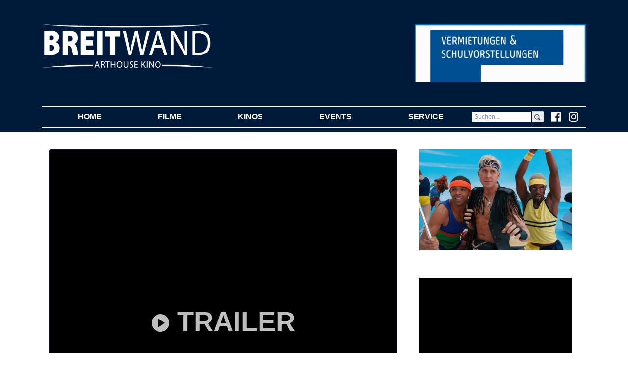

--- FILE ---
content_type: text/html;  charset=UTF-8
request_url: https://www.breitwand.com/home/cm/test-filmarchiv/index.12904.html
body_size: 29089
content:
						<!DOCTYPE HTML PUBLIC "-//W3C//DTD HTML 4.01 Transitional//EN"     "http://www.w3.org/TR/html4/loose.dtd"><html><head><title>breitwand.com</title><META CONTENT="text/html; charset=UTF-8" HTTP-EQUIV="Content-Type"><link rel="stylesheet" type="text/css" href="/content/menuestyle.css"><link rel="stylesheet" type="text/css" href="/content/cm.css">  <!-- Required meta tags -->    <meta charset="utf-8">    <meta name="viewport" content="width=device-width, initial-scale=1, shrink-to-fit=no">	<title>BREITWAND.COM</title>    <!-- Bootstrap CSS -->    <!--link rel="stylesheet" href="https://maxcdn.bootstrapcdn.com/bootstrap/4.0.0-beta/css/bootstrap.min.css" integrity="sha384-/Y6pD6FV/Vv2HJnA6t+vslU6fwYXjCFtcEpHbNJ0lyAFsXTsjBbfaDjzALeQsN6M" crossorigin="anonymous"-->	<link rel="stylesheet" href="/mancontent/103/test-4/bs/css/bootstrap.min.css">	<link href="/mancontent/103/test-4/css/open-iconic-bootstrap.css" rel="stylesheet">	<style>.navbar-toggler {    position: relative;    width: 100%;    margin: 0 auto !important;  float: none;}	.blue-white {		color: #001A3B;		background-color: #fff !important;	}	.white-blue {		background-color: #001A3B;		color: #fff !important;	}	.table-inverse {		color: #001A3B;		background-color: #fff !important;	}	.table-inverse th {		color: #001A3B;		background-color: #fff !important;	}	.carousel-box-alt-und-nicht-verwendet {		background-color: #001A3B !important;		padding-left: 35px;		padding-right: 35px;		padding-top: 20px;		padding-bottom: 20px;	}	.carousel-box {		background-color: #001A3B !important;		padding-left: 0px;		padding-right: 0px;		padding-top: 20px;		padding-bottom: 20px;		color: #001A3B !important;	}	.table td, .table th {		border-top: 0px none #001A3B !important;		border-top-width: 0px !important;		border-top-style: none !important;	}	footer {		  top: 0;		  width: 100%;		  background-color: #982022;		  color:white	}		footer-old {		  /*position: absolute;		  bottom: 0;		  width: 100%;		   Set the fixed height of the footer here */		   /*height: 250px;		  line-height: 150px; / * Vertically center the text there */		  background-color: #982022;		  color:white	}		.bg-light {		background-color: #ffffff!important;	}	.navbar-toggler {		padding: .25rem .75rem;		font-size: 1em;		border: 0px solid transparent;		border-radius: .0rem;	}	.navbar {		padding-top: 0rem;		padding-right: 1rem;		padding-bottom: 0rem;		padding-left: 1rem;	}.navbar {    color: white!important;    border-top-width: 2px!important;    border-bottom-width: 2px!important;    border-color: white!important;    border-style: solid!important;    border-right-width: 0px!important;    border-left-width: 0px!important;}.bg-white-content-border {    border-top-width: 2px!important;    border-bottom-width: 2px!important;    border-color: #001A3B!important;    border-style: solid!important;    border-right-width: 0px!important;    border-left-width: 0px!important;}.bg-white-content {    color: #001A3B!important;	background-color: white!important;}.border-before-white{    border-top-width: 2px!important;    border-bottom-width: 0px!important;    border-color: #ffffff!important;    border-style: solid!important;    border-right-width: 0px!important;    border-left-width: 0px!important; }.border-before {    border-top-width: 2px!important;    border-bottom-width: 0px!important;    border-color: #001A3B!important;    border-style: solid!important;    border-right-width: 0px!important;    border-left-width: 0px!important;}.margin-before {	margin-top:15px;}.margin-after {	margin-bottom:15px;}.bg-white-content .navbar-nav .active>.nav-link,.bg-white-content .navbar-nav .nav-link {    color: #001A3B!important;    font-weight: light!important;	text-transform:uppercase;}	.bg-dark {		background-color: #001A3B!important;	}.navbar-light .navbar-nav .active>.nav-link,.navbar-light .navbar-nav .nav-link {    color: white!important;    font-weight: bold!important;}.navbar-light .navbar-nav .active>.nav-link {    color: yellow!important;    font-weight: bold!important;}	.custom-carousel-controls {	    width: 3%!important;	}	.custom-carousel-indicators {		bottom: -27px!important;	}	.border-bottom {    border-top-width: 0px!important;    border-bottom-width: 2px!important;    border-color: white!important;    border-style: solid!important;    border-right-width: 0px!important;    border-left-width: 0px!important;	}	.input-xs {	  height: 22px;	  padding: 2px 5px;	  font-size: 12px!important;	  line-height: 1.5;	 /* If Placeholder of the input is moved up, rem/modify this. */	  border-radius: 3px;	}.wide-background-blue{;	background-color: #001A3B;	box-shadow: 0 1px 1px 0 rgba(0, 0, 0, 0.12);	box-sizing: border-box;	width: 100%;	color: white;}	.custom-table-times th {		color: #fff;		font-weight: normal;		text-align:center;		background-color: #001A3B	 !important;			}		.custom-centered-td td {		text-align: center;	}		.custom-centered-td tr td {		background-color:#fff;		color:#000;	}	.custom-centered-td tr td:nth-child(odd) {		background-color:#fff;		color:#000;	}		.modal-content {    padding:9px 15px;    border-bottom:1px solid #eee;    background-color: #001A3B;	color:#ffffff;    -webkit-border-top-left-radius: 5px;    -webkit-border-top-right-radius: 5px;    -moz-border-radius-topleft: 5px;    -moz-border-radius-topright: 5px;     border-top-left-radius: 5px;     border-top-right-radius: 5px; }.videowrapper {    float: none;    clear: both;    width: 100%;    position: relative;    padding-bottom: 56.25%;    padding-top: 25px;    height: 0;}.videowrapper iframe {    position: absolute;    top: 0;    left: 0;    width: 100%;    height: 100%;}	</style><!-- autocomplete versuche -->  <link rel="stylesheet" href="//code.jquery.com/ui/1.12.1/themes/base/jquery-ui.css">  <style>  .ui-autocomplete-loading {    background: white url("images/ui-anim_basic_16x16.gif") right center no-repeat;  }::-webkit-input-placeholder { /* Chrome/Opera/Safari */  color: grey;}::-moz-placeholder { /* Firefox 19+ */  color: grey;}:-ms-input-placeholder { /* IE 10+ */  color: grey;}:-moz-placeholder { /* Firefox 18- */  color: grey;}  </style></head>  <body style="background-color:#fff"><!-- background-color:#001A3B -->			<div class="wide-background-blue">			<div class="container">				<div class="row" style="background-color:#001A3B">					<div class="col-lg-4 col-md-12 col-sm-12 pt-5 pb-5" style="background-color:#001A3B">						<img src="/mancontent/103/test-4/images/logo_weiss.png" class="img-fluid"/>					</div>					<div class="d-none d-sm-none d-md-none d-lg-block col-lg-4"  style="background-color:#001A3B">											</div>					<div class="d-none d-sm-none d-md-none d-lg-block col-lg-4 pt-5 pb-5"  style="background-color:#001A3B">						<a href='https://www.breitwand.com/home/cm/sonderveranstaltung-buchen/index.html'  target='_blank'><img src='/download/public/103/134882.400.preview.jpg' class="img-fluid" title="" alt=""/></a>					</div>				</div>					<div class="row" style="background-color:#001A3B">			<div class="col-12">				<nav class="navbar navbar-expand-sm navbar-light bg-dark">				  <div class="row d-block d-sm-block d-md-none d-lg-none"><div class="col-12 d-flex justify-content-center">				  <button class="navbar-toggler white-blue d-block" type="button" data-toggle="collapse" data-target="#navbarNav" aria-controls="navbarNav" aria-expanded="false" aria-label="Toggle navigation">					<span class="oi oi-menu"></span>&nbsp;&nbsp;MEN&Uuml;				    <span class="oi oi-magnifying-glass  float-right mt-1 mb-1 ml-4"></span>				  </button>				  				  <a href="https://www.facebook.com/breitwandkino/" target="_blank" class="d-block d-sm-block d-md-none d-lg-none"><img src="/mancontent/103/fff/2018/fb.png" class="img-fluid float-right mt-1 mb-1 ml-4" width="20px"/></a>				  <a href="https://www.instagram.com/kinobreitwand/" target="_blank" class="d-block d-sm-block d-md-none d-lg-none"><img src="/mancontent/103/fff/2018/ig.png" class="img-fluid float-right mt-1 mb-1 ml-4 mr-1" width="20px"/></a>  				  <!-- MYMODULE package.breitwand%mod_fsff_login_module(40,img-fluid float-right mt-1 mb-1 ml-4) -->				  </div></div>				  <div class="collapse navbar-collapse" id="navbarNav">					<ul class="navbar-nav nav-bar nav-fill" style="width:100%">				<li class="nav-item "><a class="nav-item nav-link text-uppercase" href="/"  role="button" aria-haspopup="true" aria-expanded="false">Home <span class="sr-only">(current)</span></a></li><li class="nav-item dropdown"><a class="nav-item nav-link text-uppercase" href="/home/cm/filmrecherche-3/index.html" data-toggle="dropdown" href="#"  role="button" aria-haspopup="true" aria-expanded="false">Filme <span class="sr-only">(current)</span></a>    <div class="dropdown-menu">      <a class="dropdown-item" href="/home/cm/test-filmrecherche/a-z/index.html">Filme A-Z</a><a class="dropdown-item" href="/home/cm/test-vorschau/index.html">Vorschau</a><a class="dropdown-item" href="/home/cm/test-filmrecherche/kinder/index.html">Kinderfilme</a><a class="dropdown-item" href="/home/cm/test-filmrecherche/doku/index.html">Dokumentarfilme</a><a class="dropdown-item" href="/home/cm/test-filmrecherche/original/index.html">Filme in Originalsprache</a>    </div></li><li class="nav-item dropdown"><a class="nav-item nav-link text-uppercase" href="/home/cm/static-3/anfahrt.html" data-toggle="dropdown" href="#"  role="button" aria-haspopup="true" aria-expanded="false">Kinos <span class="sr-only">(current)</span></a>    <div class="dropdown-menu">      <a class="dropdown-item" href="/home/cm/test-content-static/anfahrt/starnberg.html">Starnberg</a><a class="dropdown-item" href="/home/cm/test-content-static/anfahrt/gauting.html">Gauting</a><a class="dropdown-item" href="/home/cm/test-content-static/anfahrt/seefeld.html">Seefeld</a><a class="dropdown-item" href="/home/cm/test-content-static/anfahrt/tati-restaurant.html">Tati Restaurant</a>    </div></li><li class="nav-item dropdown"><a class="nav-item nav-link text-uppercase" href="/home/cm/static-3/aktuell.html" data-toggle="dropdown" href="#"  role="button" aria-haspopup="true" aria-expanded="false">Events <span class="sr-only">(current)</span></a>    <div class="dropdown-menu">      <a class="dropdown-item" href="/home/cm/show-event/75/index.html">Filmreihen</a><a class="dropdown-item" href="/home/cm/show-event/78/index.html"><span class="oi oi-chevron-right" style="color:#CCCCCC;font-size:.75rem"></span> WELTFRAUENTAG</a><a class="dropdown-item" href="/home/cm/show-event/85/index.html"><span class="oi oi-chevron-right" style="color:#CCCCCC;font-size:.75rem"></span> CINEFETE 2025</a><a class="dropdown-item" href="/home/cm/show-event/247/index.html"><span class="oi oi-chevron-right" style="color:#CCCCCC;font-size:.75rem"></span> SILVESTER</a><a class="dropdown-item" href="/home/cm/show-event/312/index.html"><span class="oi oi-chevron-right" style="color:#CCCCCC;font-size:.75rem"></span> FILMLAND GEORGIEN</a><a class="dropdown-item" href="/home/cm/show-event/340/index.html"><span class="oi oi-chevron-right" style="color:#CCCCCC;font-size:.75rem"></span> EPISCHES KINO: TAIWAN/CHINA</a><a class="dropdown-item" href="/home/cm/show-event/344/index.html"><span class="oi oi-chevron-right" style="color:#CCCCCC;font-size:.75rem"></span> 40 JAHRE KINO BREITWAND</a><a class="dropdown-item" href="/home/cm/show-event/96/index.html"><span class="oi oi-chevron-right" style="color:#CCCCCC;font-size:.75rem"></span> FILM DES MONATS</a><a class="dropdown-item" href="/home/cm/show-event/80/index.html"><span class="oi oi-chevron-right" style="color:#CCCCCC;font-size:.75rem"></span> OPER LIVE: ROYAL OPERA HOUSE</a><a class="dropdown-item" href="/home/cm/show-event/313/index.html"><span class="oi oi-chevron-right" style="color:#CCCCCC;font-size:.75rem"></span> FILME FÜR SENIOREN</a><a class="dropdown-item" href="/home/cm/show-event/132/index.html"><span class="oi oi-chevron-right" style="color:#CCCCCC;font-size:.75rem"></span> FILMGESPRÄCHE</a><a class="dropdown-item" href="/home/cm/show-event/124/index.html"><span class="oi oi-chevron-right" style="color:#CCCCCC;font-size:.75rem"></span> RESONANZCOUCH</a><a class="dropdown-item" href="/home/cm/show-event/342/index.html"><span class="oi oi-chevron-right" style="color:#CCCCCC;font-size:.75rem"></span> 40 JAHRE KINO BREITWAND</a><a class="dropdown-item" href="/home/cm/show-event/83/index.html"><span class="oi oi-chevron-right" style="color:#CCCCCC;font-size:.75rem"></span> AGENDA 21</a><a class="dropdown-item" href="/home/cm/show-event/95/index.html"><span class="oi oi-chevron-right" style="color:#CCCCCC;font-size:.75rem"></span> EUROPEAN ARTHOUSE CINEMA DAY</a><a class="dropdown-item" href="/home/cm/show-event/94/index.html"><span class="oi oi-chevron-right" style="color:#CCCCCC;font-size:.75rem"></span> GAUTINGER FILMGESPRÄCH</a><a class="dropdown-item" href="/home/cm/show-event/82/index.html"><span class="oi oi-chevron-right" style="color:#CCCCCC;font-size:.75rem"></span> KÜNSTLERFILME </a><a class="dropdown-item" href="/home/cm/show-event/98/index.html"><span class="oi oi-chevron-right" style="color:#CCCCCC;font-size:.75rem"></span> CINEMA ITALIANO</a><a class="dropdown-item" href="/home/cm/show-event/296/index.html"><span class="oi oi-chevron-right" style="color:#CCCCCC;font-size:.75rem"></span> FILMKLASSIKER</a><a class="dropdown-item" href="">Archiv</a><a class="dropdown-item" href="/home/cm/test-content-list/archiv/filmgespraeche.html"><span class="oi oi-chevron-right" style="color:#CCCCCC;font-size:.75rem"></span> Filmgespräche</a><a class="dropdown-item" href="/home/cm/test-content-list/archiv/musikimkino.html"><span class="oi oi-chevron-right" style="color:#CCCCCC;font-size:.75rem"></span> Musik im Kino</a><a class="dropdown-item" href="/home/cm/test-content-list/archiv/agenda21.html"><span class="oi oi-chevron-right" style="color:#CCCCCC;font-size:.75rem"></span> Agenda 21 </a><a class="dropdown-item" href="/home/cm/test-content-list/archiv/wunschfilm.html"><span class="oi oi-chevron-right" style="color:#CCCCCC;font-size:.75rem"></span> Wunschfilm </a><a class="dropdown-item" href="/home/cm/test-content-list/archiv/originalfilme.html"><span class="oi oi-chevron-right" style="color:#CCCCCC;font-size:.75rem"></span> Originalfilme </a><a class="dropdown-item" href="/home/cm/test-content-list/archiv/kinderfilme.html"><span class="oi oi-chevron-right" style="color:#CCCCCC;font-size:.75rem"></span> Kinderfilme </a><a class="dropdown-item" href="/home/cm/test-content-list/archiv/filmdesmonats.html"><span class="oi oi-chevron-right" style="color:#CCCCCC;font-size:.75rem"></span> Film des Monats</a><a class="dropdown-item" href="/home/cm/test-content-list/archiv/kuenstlerfilm.html"><span class="oi oi-chevron-right" style="color:#CCCCCC;font-size:.75rem"></span> Künstlerfilm</a><a class="dropdown-item" href="/home/cm/test-content-list/archiv/tangoimkino.html"><span class="oi oi-chevron-right" style="color:#CCCCCC;font-size:.75rem"></span> Tango im Kino</a>    </div></li><li class="nav-item dropdown"><a class="nav-item nav-link text-uppercase" href="/home/cm/static-3/kontakt.html" data-toggle="dropdown" href="#"  role="button" aria-haspopup="true" aria-expanded="false">Service <span class="sr-only">(current)</span></a>    <div class="dropdown-menu">      <a class="dropdown-item" href="https://www.fsff.de">Filmfestival</a><a class="dropdown-item" href="/home/cm/test-newsletter/index.html">Newsletter</a><a class="dropdown-item" href="/home/cm/test-content-static/breitwand.html">  Eintrittspreise</a><a class="dropdown-item" href="/home/cm/gutscheinbestellung/index.html">Kinogutscheine</a><a class="dropdown-item" href="/home/cm/breitwand-pate/register.html">Patenschaft</a><a class="dropdown-item" href="/home/cm/test-content-static/print-programm.html">Print-Programm</a><a class="dropdown-item" href="/home/cm/test-content-static/kontakt.html"> Kontakt</a><a class="dropdown-item" href="/home/cm/test-content-static/kontakt.html">Impressum</a><a class="dropdown-item" href="/home/cm/test-content-static/barriere.html">Barrierefreiheitserklärung</a><a class="dropdown-item" href="https://www.breitwand.com/home/cm/sonderveranstaltung-buchen/index.html">Sondervorstellungen</a><a class="dropdown-item" href="/home/cm/test-content-static/historie.html">  Historie</a><a class="dropdown-item" href="/home/cm/test-content-static/presse.html">Presse</a><a class="dropdown-item" href="/home/cm/test-content-static/links.html">  Links</a><a class="dropdown-item" href="/home/cm/test-content-static/mediadaten.html">Mediadaten </a><a class="dropdown-item" href="/home/login.html">Login</a>    </div></li>					  <!--<li class="nav-item active">						<a class="nav-item nav-link" href="#">HOME <span class="sr-only">(current)</span></a>					  </li>					  <li class="nav-item">						<a class="nav-item nav-link" href="#">FILME</a>					  </li>					  <li class="nav-item">						<a class="nav-item nav-link" href="#">KINOS</a>					  </li>					  <li class="nav-item">						<a class="nav-item nav-link" href="#">EVENTS</a>					  </li>					  <li class="nav-item">						<a class="nav-item nav-link" href="#">SERVICE</a>					  </li>-->					</ul>					<!--form class="form-inline d-none d-sm-none d-md-none d-lg-block"><div class="input-group my-2 my-lg-0 ui-widget" -->					<form class="form-inline d-block d-sm-block d-md-block d-lg-block"><div class="input-group my-2 my-lg-0 ui-widget" >					      <input id="filmsearch" class="form-control input-xs" type="search" placeholder="Suchen..." aria-label="Search"/>					      <div class="input-group-addon input-xs"><span class="oi oi-magnifying-glass"></span></div>						  </div>					</form>					<a href="https://www.facebook.com/breitwandkino/" target="_blank" class="d-none d-sm-none d-md-block d-lg-block"><img src="/mancontent/103/fff/2018/fb.png" class="img-fluid float-right ml-4" width="20px"/></a>					<a href="https://www.instagram.com/kinobreitwand/" target="_blank" class="d-none d-sm-none d-md-block d-lg-block"><img src="/mancontent/103/fff/2018/ig.png" class="img-fluid float-right ml-4" width="20px"/></a>									  </div>				</nav>			</div>		</div>				<div class="col-12 pt-2"></div>					</div>		</div>		<div class="container">		<div class="row">			<div class="col-12 bg-white-content mt-3 pt-3">				<div class="col-12 ">					
<div class="row">
    
    <div class="col-lg-8 col-sm-12 pt-1"> 
    
    
    <div class="card bg-dark text-white text-center align-middle">
       <img class="card-img" src="/download/public/103/117154.920x605y.preview." alt="" title="">
       
      <div class="card-img-overlay" id="trailerlink"  title="">
        <!--  mobil --> <h1 class="card-title d-md-none display-4" style="margin-top:35%;font-weight:bold;opacity:0.75"><small><span class="oi oi-play-circle" style="font-size:0.65em"></span> TRAILER</small></h1>
        <!--  desktop --><h1 class="card-title d-none d-md-block display-4" style="margin-top:45%;font-weight:bold;opacity:0.75"><span class="oi oi-play-circle" style="font-size:0.65em"></span> TRAILER</h1> 
      </div>
      
    </div>
    </div>
            <!-- img
                class="img-fluid" src=" < ! - - SETVALUE ImageLink_still1_view_full - - >" id="trailerlink"/-->
    
    <div class="col-lg-4 d-none d-sm-none d-md-none d-lg-block ">
        <div class="col-12 col-sm-12 pt-1 pb-2 align-items-start">
            <img
                class="img-fluid" src="/download/public/103/117155.920x613z.preview.jpg"  alt="" title=""/>
        </div>
        <div class="col-12 col-sm-12 pt-5 align-self-end">
            <img
                class="img-fluid" src="/download/public/103/117156.920x613z.preview."  alt="" title="" />
        </div>
    </div>
    
    
</div>
<div class="row">
    <div class="col-lg-8 col-sm-12 mt-0">
        <div class="row">    
            <div class="col-lg-5 mt-4 d-none d-sm-none d-md-none d-lg-block">
                <a href="/download/public/103/118718.jpg"><img
                    class="img-fluid" src="/download/public/103/118718.jpg"
                     alt="" title=""
                    align="left" /></a>
            </div>
            <div class="col-lg-7 col-sm-12 mt-4">
                <h4>
                    Barbie, OmU
                </h4>
                <p>
                    In Barbieland ist alles an seinem Platz, die Frisur sitzt, die Kleidung und jedes Accessoire passen zueinander, kurz: es ist eine perfekte Welt, zumindest äußerlich. Wer hier leben will, muss sich an die aufgestellten Normen halten. Hausherrin ist die blonde Barbie, an ihrer Seite der blonde Ken. Als eine der anderen Barbies sich für den Geschmack der Gemeinde zu exzentrisch verhält, wird sie verbannt. Sie landet in der realen Welt und entdeckt, was es dort viele Abenteuer zu erleben gibt. Sie erkennt aber auch, dass echte Perfektion nicht am Aussehen festgemacht werden kann. Sie kehrt nach Barbieland zurück und möchte ihre Freunde dort an ihren neu gewonnen Erkenntnissen teilhaben lassen.<br />
                </p>
            </div>
        </div>
        <div class="row">
            <div class="col-12">
                
            </div>
        </div>
    </div>
    
    <div class="col-lg-4 col-sm-12 mt-4 d-none d-sm-none d-md-none d-lg-block">
        <!--NoCredits-->
        <div class="col-12 small">
            <b>Barbie<br/><br/>US
            2023,
            114
            Min., FSK ab
            6
            Jahren, OmU</b>
        </div>
        <div class="col-12">
        
        <div class="row"><div class="col-3 small"><b>Regie:</b></div><div class="col-9 small">Greta Gerwig</div></div>
        
        
        <div class="row"><div class="col-3 small"><b>Drehbuch:</b></div><div class="col-9 small">Noah Baumbach, Greta Gerwig</div></div>
        
        
        <div class="row"><div class="col-3 small"><b>Besetzung:</b></div><div class="col-9 small">Margot Robbie, Will Ferrell, Ryan Gosling, Emma Mackey, Michael Cera, Rhea Perlman, Ariana Greenblatt, Issa Rae</div></div>
        
        
        <div class="row"><div class="col-3 small"><b>Kamera:</b></div><div class="col-9 small">Rodrigo Prieto</div></div>
        
        
        
        
        
        </div>
        <!--ELSENoCredits-->
        <!--ENDNoCredits-->
    </div>
</div>
<div class="row d-block d-sm-block d-md-block d-lg-none">
    <!--NoCredits-->
            <div class="col-12 small mt-4">
                <b>Barbie<br/><br/>
                US
                2023,
                114
                Min., FSK ab
                6
                Jahren, OmU</b>
            </div>
            <div class="col-12">
            <div class="row"><div class="col-3 col-sm-2 small"><b>Regie:</b></div><div class="col-9 col-sm-10 small">Greta Gerwig</div></div>
            <div class="row"><div class="col-3 col-sm-2 small"><b>Drehbuch:</b></div><div class="col-9 col-sm-10 small">Noah Baumbach, Greta Gerwig</div></div>
            <div class="row"><div class="col-3 col-sm-2 small"><b>Besetzung:</b></div><div class="col-9 col-sm-10 small">Margot Robbie, Will Ferrell, Ryan Gosling, Emma Mackey, Michael Cera, Rhea Perlman, Ariana Greenblatt, Issa Rae</div></div>
	       
	       
            </div>
            <!--ELSENoCredits-->
            <!--ENDNoCredits-->
</div>
<div id="myModal" class="modal fade" tabindex="-1" role="dialog" aria-labelledby="myModalLabel" aria-hidden="true">
    <div class="modal-dialog modal-lg">
        <div class="modal-content" style="cursor: pointer">
            <div class="modal-header text-right">
                <button type="button" class="close" data-dismiss="modal" aria-hidden="true"><span class="oi oi-circle-x" style="color:#ffffff;"></span></button>
            </div>
            <div class="modal-body">
                <div class="embed-responsive embed-responsive-16by9">
                    <iframe class="embed-responsive-item" src="" allowfullscreen></iframe>
                </div>
            </div>
        </div>
    </div>
</div>

<script>
function executeModal() {
    //var src = 'https://youtu.be/b8XA9USu6UU';
        $('#myModal').modal('show');
        if ("b8XA9USu6UU"!="") {
            $('#myModal iframe').attr('src', 'https://www.youtube.com/embed/b8XA9USu6UU?rel=0');
        } else if (""!="") {
            $('#myModal iframe').attr('src', 'https://player.vimeo.com/video/');
        }
    }
function executeModalHide(){
    $('#myModal iframe').removeAttr('src');
}
</script>
<!-- 
<div class="row">
    <div class="col-lg-8 col-md-12 mt-3">
        <! - - SETVALUE Spieltermine - - >
    </div>
</div>
 -->



				</div>			</div>		</div>	</div>		<div class="wide-background-blue">	<div class="container">		<div class="row pt-2 pl-4 pr-4">			<div class="col-12 margin-before border-before-white pt-4"><b>Impressum</b><br/>		  			<small>Büro- und Lieferadresse:							Kino Breitwand -							Matthias Helwig -							Bahnhofplatz 2 -							82131 Gauting -							Tel.: 089/89501000 - 								info@breitwand.com - 							Umsatzsteuer ID: DE131314592							<br/>							Kartenreservierungen direkt über die jeweiligen Kinos<br/>							<br/>							<a href="/home/cm/test-content-static/kontakt.html" style="color:white;"><b>Impressum</b></a> - <a href="/home/cm/test-content-static/datenschutz.html" style="color:white;"><b>Datenschutzvereinbarung</b></a>							- <a href="/home/cm/test-content-static/barriere.html" style="color:white;"><b>Barrierefreiheitserklärung gemäß BFSG</b></a>														</small><br/><br/>			</div>		</div>		<div class="row pl-4 pr-4">														<div class="col-lg-3 col-md-3 col-sm-6 small">															<b>Kino Breitwand Gauting</b><br/>															Bahnhofplatz 2<br/>															82131 Gauting<br/>															Tel.: 089/89501000<br/>															<br/>														</div>														<div class="col-lg-3 col-md-3 col-sm-6 small">															<b>Kino Breitwand Starnberg</b><br/>															Wittelsbacherstra&szlig;e 10<br/>															82319 Starnberg<br/>															Tel.: 08151/971800<br/>															<br/>														</div>														<div class="col-lg-3 col-md-3 col-sm-6 small">															<b>Kino Breitwand Seefeld</b><br/>															Schlosshof 7<br/>															82229 Seefeld<br/>															Tel.: 08152/981898<br/>															<br/>														</div>														<div class="col-lg-3 col-md-3 col-sm-6 small">															<div class="row">																<div class="col-lg-6 col-md-6 col-sm-12">																	<img src="/mancontent/103/imgs/AgKino-Final-logo-weiss.png" class="img-fluid"/>																</div>																<div class="col-lg-6 col-md-6 col-sm-12">																	<img src="/mancontent/103/imgs/ecmedia_en-logo-weiss.png" class="img-fluid"/>																</div>															</div>														</div>																</div>	</div></div>           <!-- Optional JavaScript -->    <!-- jQuery first, then Popper.js, then Bootstrap JS -->    <script src="https://code.jquery.com/jquery-3.2.1.min.js" crossorigin="anonymous"></script>    <!--script src="https://code.jquery.com/jquery-3.2.1.slim.min.js" integrity="sha384-KJ3o2DKtIkvYIK3UENzmM7KCkRr/rE9/Qpg6aAZGJwFDMVNA/GpGFF93hXpG5KkN" crossorigin="anonymous"></script-->    <script src="https://cdnjs.cloudflare.com/ajax/libs/popper.js/1.11.0/umd/popper.min.js" integrity="sha384-b/U6ypiBEHpOf/4+1nzFpr53nxSS+GLCkfwBdFNTxtclqqenISfwAzpKaMNFNmj4" crossorigin="anonymous"></script>    <script src="/mancontent/103/test-4/bs/js/bootstrap.min.js"></script>  <script src="https://code.jquery.com/ui/1.12.1/jquery-ui.js"></script>  <link rel="shortcut icon" type="image/x-icon" href="/mancontent/103/KB3/images/logo-breitwand-mini.ico"><script type="text/javascript">  $( function() {    function log( message ) {      $( "<div>" ).text( message ).prependTo( "#log" );      $( "#log" ).scrollTop( 0 );    }     $( "#filmsearch" ).autocomplete({      source: function( request, response ) {        $.ajax( {          url: "/home/cm/searchbox/index.html",          dataType: "json",          data: {            term: request.term          },          success: function( data ) {            response( data );          }        } );      },      minLength: 2,      select: function( event, ui ) {	location = ui.item.url;              }    } );  } ); </script>  </body></html><script>    $('#trailerlink').click(function () {        executeModal();    });    $('#myModal button').click(function () {        $('#myModal iframe').removeAttr('src');    });</script>	
